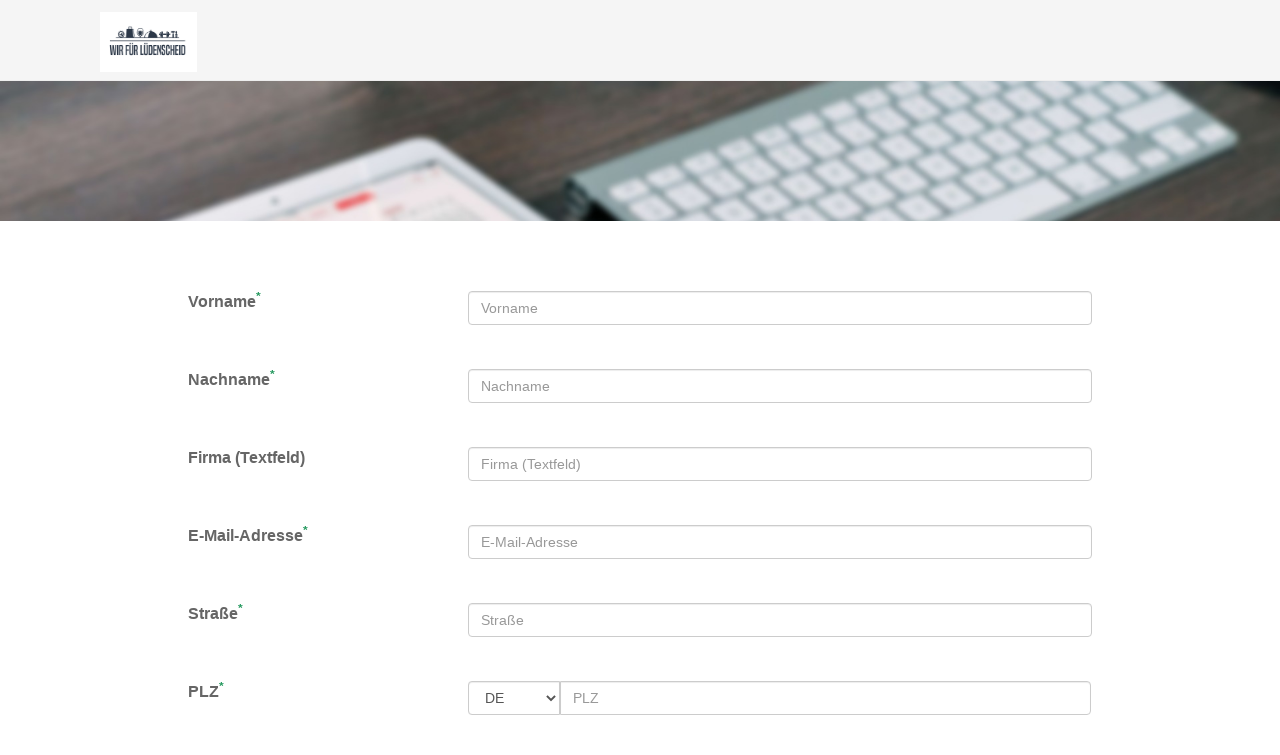

--- FILE ---
content_type: text/html; charset=utf-8
request_url: https://easyverein.com/public/Gastro/applicationform/
body_size: 8819
content:











<!DOCTYPE html>
<html>
  <head>
    <meta charset="utf-8">
    <title>Aufnahmeformular | WIR für Lüdenscheid e.V. | easyVerein</title>
    <meta name="viewport" content="width=device-width, initial-scale=1.0">
    <meta name="description" content="">
    <meta name="author" content="easyVerein Vereinsverwaltung">
    <meta name="generator" content="easyVerein Vereinsverwaltung">
	<meta name="apple-itunes-app" content="app-id=1582761507">
    <!-- STYLE -->
    <link href="/static/bootstrap/css/bootstrap.min.css?version=2d4d81" rel="stylesheet">
	<link href="/static/public/jQueryUI/jquery-ui.css?version=2d4d81" media="screen" rel="stylesheet" type="text/css">
	<link href="/static/plugins/pace/pace.min.css?version=2d4d81" rel="stylesheet">
    <link href="/static/css/public.css?version=2d4d81" rel="stylesheet">
    <script src="/static/fontawesome-pro-5.15.2-web/js/all.min.js?version=2d4d81"></script>
    <!-- SCRIPT -->
	<script src="/jsi18n/"></script>
    <script src="/static/public/core-2.4.1.js?version=2d4d81"></script>
    <script src="/static/js/jquery.min.js?version=2d4d81"></script>
    <script src="/static/plugins/pace/pace.min.js?version=2d4d81"></script>
	<script src="/static/public/publicApplicationScripts.js?version=2d4d81"></script>
	<link href="/static/public/jQueryUI/jquery-ui.css?version=2d4d81" media="screen" rel="stylesheet" type="text/css">
	<script src="/static/public/input-mask/jquery.inputmask.js?version=2d4d81"></script>

	<script src="/static/public/jQueryUI/jquery-ui.min.js?version=2d4d81"></script>
	<script src="/static/template/js/popper.min.js?version=2d4d81"></script>
    <script src="/static/bootstrap/js/bootstrap.min.js?version=2d4d81"></script>

	
	<style>
		a { color: #23985d; } a:hover { color: #00a65a; } .btn-success{background: #23985d; border: 0px; } .btn-success:hover,.btn-success.active.focus, .btn-success.active:focus, .btn-success.active:hover, .btn-success:active.focus, .btn-success:active:focus, .btn-success:active:hover, .open>.dropdown-toggle.btn-success, .open>.dropdown-toggle.btn-success.focus, .open>.dropdown-toggle.btn-success:focus, .open>.dropdown-toggle.btn-success:hover{background: #00a65a; } .pagination>.active>a, .pagination>.active>a:focus, .pagination>.active>a:hover, .pagination>.active>span, .pagination>.active>span:focus, .pagination>.active>span:hover{ background: #23985d; } .pagination>li>a, .pagination>li>span{ color: #23985d; } h4 { color: #23985d; } h4:hover { color: #00a65a; }
	</style>
	
  </head>
  <body>
  <input type="hidden" name="csrfmiddlewaretoken" value="yFltSLuK4Y7ozOzadUEVknwKt41LbZ6PnqLQxOG3bWK8f3HFoE0Wts5uix6r8w1B">


	

  <div id="header-row">
    <div class="container">
       <nav>
		  <div class="container-fluid">
		    <!-- Brand and toggle get grouped for better mobile display -->
		    <div class="navbar-header">
		      <button type="button" class="navbar-toggle collapsed" data-toggle="collapse" data-target="#bs-example-navbar-collapse-1" aria-expanded="false">
		      	<span class="icon-bar"><i class="far fa-bars text-success"></i></span>
		        <span class="sr-only">Toggle navigation</span>
		      </button>
		      <a class="navbar-brand" href="/public/Gastro/"><img src="/app/image/full_16462978751389828.png" alt="WIR für Lüdenscheid e.V." style="margin-top: -18px; max-height: 60px; max-width: 200px;"></a>
		    </div>

		    <!-- Collect the nav links, forms, and other content for toggling -->
		    <div class="collapse navbar-collapse" id="bs-example-navbar-collapse-1">
			  
			</div><!-- /.navbar-collapse -->
		</div><!-- /.container-fluid -->
		</nav>
    </div>
  </div>
  
  <div class="jumbotron">
	<br>
	<div class="container">
		
	</div>
	<br>
  </div>
  

<div class="modal" role="dialog" data-backdrop="static" id="submitInvoice">
    <div class="modal-dialog">
		<div class="modal-content">
			<div class="modal-header">
				<h4 class="modal-title">&nbsp;Dokument hochladen</h4>
				<button type="button" role="button" class="close" data-dismiss="modal" aria-label="Close">
					<span aria-hidden="true">&times;</span>
				</button>
			</div>
			<div class="modal-body">
				<div class="row">
					<div class="col-md-7">
						Rechnungs- / Belegnummer
						<div id="invNumberDiv" class="form-group has-feedback">
							<input type="text" id="invNumber" class="form-control" maxlength="100"  placeholder="* Rechnungs- / Belegnummer" value="" >
						</div>
					</div>
					<div class="col-md-5">
						<div class="form-group has-feedback">
							Datum
							<input type="text" class="form-control datemask" id="date" placeholder="Rechnungs- / Belegdatum" >
						</div>
					</div>
				</div>
				<div class="row">
					<div class="col-md-12">
						Betrag
						<input class="form-control moneymask form-group" type="text" id="price" placeholder="* Betrag">
					</div>
					
						<div class="col-md-12">
							<span>Steuer</span>
							<select class="form-control form-group" id="gross" name="gross">
								<option value="False" selected>zuzüglich</option>
								<option value="True">inklusive</option>
							</select>
						</div>
						<div class="col-md-12">
							Steuersatz
							<select class="form-control form-group taxField" id="taxPercent" name="taxPercent">
								
							</select>
							<label for="taxPercent">Steuersatz</label>
						</div>
						<div class="col-md-12">
							Steuern
							<input id="tax" type="text" class="form-control form-group" placeholder="Steuerbetrag"  value="0"  disabled>
						</div>
					
				</div>
				<br>
				Abweichender Rechnungssteller:<br><br>
				<div id="singleReceiver">
					<div class="form-group has-feedback">
						<textarea rows="5" type="text" class="form-control form-group" id="receiver" placeholder="Rechnungssteller / Lieferant / Partner (Zeilenumbruch mit STRG + ENTER)" rows="3"  ></textarea>
					</div>
				</div>

				<h4>Inhalt des Dokuments:</h4><br>
				<div class="row">
					<div class="col-md-12">
						<input id="file" type="file" name="file" onchange="previewImage(this)" accept=".pdf, .png, .jpeg, .jpg" /><br>
						<div style="clear:both">
							<iframe id="viewer" frameborder="0" scrolling="yes" width="100%" height="650"></iframe>
						</div>
					</div>
				</div>
			</div>
			<div id="loading" class="alert alert-warning alert-dismissible" style="display: none;">
				<p>Auslage wird gesendet...</p>
				<img src="/static/img/loader.gif">
			</div>
			<div class="modal-footer">
				<button type="button" id="closeInvoice" class="btn btn-default pull-left" data-dismiss="modal">Schließen</button>
				<button class="btn btn-success" id="saveInvoice" onclick="saveInvoice()">Rechnung abschicken</button>
			</div>
		</div>
		<!-- /.modal-content -->
    </div>
    <!-- /.modal-dialog -->
</div>
<!-- /.modal -->

<script>
$('#price,select[name=taxPercent],#gross').on('change',function(){
	
	generateTax();
	
});

$(document).ready(function(){
	var today = new Date();
	$(".datemask").inputmask("dd.mm.yyyy", {"placeholder": "dd.mm.yyyy"});
	$('.datemask').datepicker({ "dateFormat": "dd.mm.yyyy" });
	$(".moneymask").inputmask("decimal", { radixPoint: ",", groupSize: 3, digits: 2, autoGroup: false, allowPlus: true, allowMinus: true });
	$("#date").datepicker('setDate', today);
	$('#viewer').hide();
});

$(".modal").on("hidden.bs.modal", function(){
    clear();
});

function generateTax () {
	const price = document.querySelector('#price').value
	if (price) {
		const priceFormatted = parseFloat(price.replace(',', '.'))
		let tax = 0.00
		if (document.querySelector('#gross').value === "True") {
			tax = parseFloat(priceFormatted - priceFormatted / (100 + getTaxAsFloat()) * 100)
		} else {
			tax = parseFloat(priceFormatted * (getTaxAsFloat() / 100))
		}
		tax = Math.round(tax * 100) / 100
		const taxFormatted = tax.toFixed(2).replace('.', ',')
		document.querySelector('#tax').value = taxFormatted
	}
}

function getTaxData() {
	const taxRateDataOption = document.querySelector('#taxPercent').selectedOptions[0]
	const taxRate = taxRateDataOption?.dataset.taxRate || "0.00"
	const taxName = taxRateDataOption?.dataset.taxName
	return {taxRate, taxName}
}

function getTaxAsFloat() {
	return parseFloat(getTaxData().taxRate)
}

function fileTypeIsValid(id = '') {
	const fileInput = document.getElementById(id)
	const fileTypes = fileInput.accept.split(',').map((element) => {return element.split('.')[1]})
    const file = fileInput.files[0]
	if (!file) return true
	const fileName = file.name
    const fileEndingParts = fileName.split('.')
    const fileEnding = fileEndingParts.length > 1 ? fileEndingParts.pop().toLowerCase() : ""
    return fileTypes.includes(fileEnding)
}

function showFileTypeError(id, errorCallback = () => {}) {
	const fileInput = document.getElementById(id)
	Swal.fire({
		title: "Dieser Dateityp darf hier nicht hochgeladen werden.",
		html: gettext('Bitte nur Dateien vom folgenden Typ auswählen:') + '\n' + fileInput.accept,
		icon: "error",
		confirmButtonText: "Ok",
		confirmButtonColor: "#23985D",
	}).then(async (result) => {
		if (result.isConfirmed) {
			errorCallback()
		}
	})
}

function previewImage(target) {
	const id = target.id
	const fileInput = document.getElementById(id)
	const file = fileInput.files[0]
	if (fileTypeIsValid('file')) {
		fileUrl = URL.createObjectURL(file)
		$('#viewer').show()
		$('#viewer').attr('src', fileUrl)
	}
	else {
		showFileTypeError(id, () => {fileInput.value = null})
	}
}

function saveInvoice () {
	let data = new FormData()

	const id = 'file'
	if (!fileTypeIsValid(id)) {
		showFileTypeError(id)
		return
	}
	data.append('file', $('#' + id)[0].files[0])
	data.append('file', file)
	data.append('date', $('#date').val())
	data.append('totalPrice',$('#price').val())

	const gross =  document.querySelector('#gross')
	if (gross) {
		data.append('gross', gross.value)
	} else {
		data.append('gross', 0)
	}

	const tax = document.querySelector('#tax')
	if (tax) {
		data.append('tax' , tax.value)
	} else {
		data.append('tax', 0)
	}

	if (document.querySelector('#taxPercent')) {
		data.append('taxPercent', getTaxData().taxRate)
	} else {
		data.append('taxPercent', 0)
	}

	data.append('invNumber',$('#invNumber').val())

	if (document.querySelector('#taxPercent') && getTaxData().taxName != undefined) {
		data.append('taxName', getTaxData().taxName)
	}

	if ($('#receiver').val() == '') {
		
		data.append('receiver', ``)
	} else {
		data.append('receiver', $('#receiver').val())
	}

	data.append('addressPk', '')

	startLoading()

	$('html, body').animate({ scrollTop: 0 }, 600)

	$.ajax({
		cache: false,
		contentType: false,
		processData: false,
		method: 'POST',
		url: '/public/api/createInvoiceRequest/',
		data: data,
	}).done(function(data) {
		stopLoading()
		successMessage(data)
	}).fail(function(data) {
		stopLoading()
		apiError(data)
	})
}

function startLoading() {
	document.getElementById('saveInvoice').disabled = true;
	document.getElementById('closeInvoice').disabled = true;
	document.getElementById('loading').style.display = 'block';
}

function stopLoading() {
	document.getElementById('saveInvoice').disabled = false;
	document.getElementById('closeInvoice').disabled = false;
	document.getElementById('loading').style.display = 'none';
	$('#submitInvoice').modal('hide');
}

function clear(){
	$('#invNumber').val('');
	$('#price').val('');
	$('#taxPercent').val('0.00');
	$('#receiver').val('');
	$('#tax').val('0');
	$('#file').val("");
    $('#viewer').attr('src',"");
    $('#viewer').hide();
}

function enableSubmitInvoiceFields() {
	const modal = document.querySelector("#submitInvoice")
	modal.querySelectorAll("input:not(#tax),select").forEach(x => x.disabled = false)
}

</script>



<div class="container" style="padding:40px">
	<div id="applicationForm">
		
		
		
			
				
					<form id="form" method="post" enctype="multipart/form-data">
				
				
					<input type="hidden" name="submitValue" value="0">
					<input type="hidden" name="isSafariIframe" value="False">
					<input type="hidden" name="csrfmiddlewaretoken" value="yFltSLuK4Y7ozOzadUEVknwKt41LbZ6PnqLQxOG3bWK8f3HFoE0Wts5uix6r8w1B">
					

					
						
						
							<div class="row">
								
									
										<div class="col-md-3 col-md-offset-1">
											<label>Vorname<sup style="color: #23985d">*</sup></label>
										</div>

										<div class="col-md-7">
											
											<input
												type="text"
												name="firstName"
												placeholder="Vorname"
												class="
													form-control
													"
												style="margin-bottom:0px" required>
											<br><br>
										</div>
									
								
							</div>
						
						
					
						
						
							<div class="row">
								
									
										<div class="col-md-3 col-md-offset-1">
											<label>Nachname<sup style="color: #23985d">*</sup></label>
										</div>

										<div class="col-md-7">
											
											<input
												type="text"
												name="familyName"
												placeholder="Nachname"
												class="
													form-control
													"
												style="margin-bottom:0px" required>
											<br><br>
										</div>
									
								
							</div>
						
						
					
						
						
							<div class="row">
								
									
										<div class="col-md-3 col-md-offset-1">
											<label>Firma (Textfeld)</label>
										</div>

										<div class="col-md-7">
											
											<input
												type="text"
												name="companyName"
												placeholder="Firma (Textfeld)"
												class="
													form-control
													"
												style="margin-bottom:0px">
											<br><br>
										</div>
									
								
							</div>
						
						
					
						
						
							<div class="row">
								
									
										<div class="col-md-3 col-md-offset-1">
											<label>E-Mail-Adresse<sup style="color: #23985d">*</sup></label>
										</div>

										<div class="col-md-7">
											
											<input
												type="email"
												name="user_email"
												placeholder="E-Mail-Adresse"
												class="
													form-control
													"
												style="margin-bottom:0px" required>
											<br><br>
										</div>
									
								
							</div>
						
						
					
						
						
							<div class="row">
								
									
										<div class="col-md-3 col-md-offset-1">
											<label>Straße<sup style="color: #23985d">*</sup></label>
										</div>

										<div class="col-md-7">
											
											<input
												type="text"
												name="street"
												placeholder="Straße"
												class="
													form-control
													"
												style="margin-bottom:0px" required>
											<br><br>
										</div>
									
								
							</div>
						
						
					
						
						
							<div class="row">
								
									
										<div class="col-md-3 col-md-offset-1"><label>PLZ<sup style="color: #23985d">*</sup></label></div>
										<div class="col-md-7">
											<div class="input-group" style="z-index:0">
												<div class="input-group-addon" style="border: none; padding: 0;">
													<select id="countryCodeId" class="form-control countryIsoCode linked__country" style="width: auto; border-radius: 4px 0 0 4px;"   required >
														<option value="DE">DE</option>
														<option value="AT">AT</option>
														<option value="CH">CH</option>
														<option value="other">Andere</option>
													</select>
												</div>
												<input
													type="text"
													id="zip"
													class="form-control"
													name="zip"
													placeholder="PLZ"
													  required 
												/>
											</div>
											<div class="row hidden mt-0 mb-3" id="zipError">
												<span class="text-danger">
													<i class="far fa-exclamation-triangle"></i>&NonBreakingSpace;Postleitzahl konnte nicht gefunden werden.
												</span>
											</div>
											<br>
											<br>
										</div>
									
								
							</div>
						
						
					
						
						
							<div class="row">
								
									
										<div class="col-md-3 col-md-offset-1">
											<label>Stadt<sup style="color: #23985d">*</sup></label>
										</div>

										<div class="col-md-7">
											
											<input
												type="text"
												name="city"
												placeholder="Stadt"
												class="
													form-control
													"
												style="margin-bottom:0px" required>
											<br><br>
										</div>
									
								
							</div>
						
						
					
						
						
							<div class="row">
								
									
										<div class="col-md-3 col-md-offset-1">
											<label>Geburtstag<sup style="color: #23985d">*</sup></label>
										</div>

										<div class="col-md-7">
											
											<input
												type="text"
												name="dateOfBirth"
												placeholder="Geburtstag"
												class="
													form-control
													datemask-application
													"
												style="margin-bottom:0px" required>
											<br><br>
										</div>
									
								
							</div>
						
						
					
						
						
							<div class="row">
								
									
										<div class="col-md-3 col-md-offset-1">
											<label>Zahlweise (Auswahlfeld)<sup style="color: #23985d">*</sup></label>
										</div>
										<div class="col-md-7">
											<select id="methodOfPayment" name="methodOfPayment" class="form-control" style="margin-bottom:10px" required>
												<option value="">-- keine --</option>
												
												
													
														
													
												
													
														
															<option value="1"  >Lastschrift</option>
														
													
												
													
														
															<option value="2"  >Überweisung</option>
														
													
												
													
														
															<option value="3"  >Barzahlung</option>
														
													
												
													
												
												
											</select>
										</div>
									
								
							</div>
						
						
					
						
						
							<div class="row">
								
									
										<div class="col-md-3 col-md-offset-1">
											<label>IBAN (IBAN)</label>
										</div>

										<div class="col-md-7">
											
											<small id="ibanVerification"></small>
											
											<input
												type="text"
												name="iban"
												placeholder="IBAN (IBAN)"
												class="
													form-control
													ibanmask
													"
												style="margin-bottom:0px">
											<br><br>
										</div>
									
								
							</div>
						
						
					
						
						
							<div class="row">
								
									
										<div class="col-md-3 col-md-offset-1">
											<label>Eintrittsdatum (Datum und Uhrzeit)<sup style="color: #23985d">*</sup></label>
										</div>

										<div class="col-md-7">
											
											<input
												type="text"
												name="user_joinDate"
												placeholder="Eintrittsdatum (Datum und Uhrzeit)"
												class="
													form-control
													datemask-application
													"
												style="margin-bottom:0px" required>
											<br><br>
										</div>
									
								
							</div>
						
						
					
					<br>
					
						<div class="row">
							<div class="col-md-3 col-md-offset-1">
								<label>
									<input type="checkbox" value="true" name="informedConsent" title="Bitte setze den Haken um fortzufahren." required >
									&nbsp;Einverständniserklärung
									<sup style="color: #23985d">*</sup>
								</label>
								<br>
								<br>
							</div>
							<div class="col-md-7" style="font-size: 0.9em;">
								<span id="defaultDeclarationOfConsent">&nbsp;</span>
							</div>
						</div>
					
					
						
					
						
					
						
					
						
					
						
					
						
					
						
					
						
					
						
					
						
					
						
					
					<hr>
					
					<div class="row">
						<div class="col-md-3">
						</div>
						<div class="col-md-6">
							<div style="padding-bottom: 10px; margin: auto;">
								<p style="text-align: center;">
									Bevor du das Formular absenden kannst, musst du deine E-Mail-Adresse <span id="emailPlaceholder"></span> bestätigen:
								</p>
							</div>
							

<!-- This page uses inline style elements because it is used in the public area-->
<span id="verificationsuccess" class="text-center  hidden ">
	
		<h5 class="text-success"><i class="far fa-check"></i> Die E-Mail wurde verifiziert</h5>
	
</span>
<span id="verificationbody" class="text-center ">
	<div id="verificationLoadingSpinner" class="spinner-grow text-success" role="status">
		<span class="visually-hidden"></span>
	</div>
	<div id="step1" class="step-div hidden">
		<p>Wir senden dir einen Code, der im nächsten Schritt eingegeben werden kann.</p>
		<div class="" style="display: flex; justify-content: center">
			<div class="row justify-content-center" style="display: flex; horizontal-align: center">
				<div class="col-md-5 d-flex align-items-center" style="margin: 5px 0; flex: 7; max-width: 30rem;">
					<input type="text" id="verifyEmailField" class="form-control m-1" placeholder="E-Mail-Adresse" aria-label="E-Mail-Adresse" disabled style="border: none;box-shadow: none;color: gray;font-weight: 400;">
				</div>
				<div class="col-md-auto d-flex align-items-center" style="margin: 5px 0; flex:2;flex-grow:4;">
					<button id="requestCodeButton" data-is-smtp="false" type="button" class="btn btn-primary requestCode">Code senden</button>
				</div>
			</div>
		</div>
	</div>
	<div id="step2" class="step-div hidden">
		<div class="mb-3">
			<span class="m-1" id="resendCodeHint">Gib den Code, den wir an %s gesendet haben ein, um deine E-Mail zu verifizieren</span>
			<a id="resendCode" class="requestCode btn btn-link" href="#!">E-Mail erneut senden <i class="far fa-angle-right"></i></a>
		</div>
		<div class="row justify-content-center mb-3" style="justify-content: center !important; display: flex; flex-wrap: wrap; margin-bottom: 5px;">
			<div class="col input-group pin-input-group" style="min-width: 300px; max-width: 40rem; display: flex !important;">
				<input type="text" class="code-input form-control">
				<span style="padding-left: 15px;"></span>
				<input type="text" class="code-input form-control">
				<span style="padding-left: 15px;"></span>
				<input type="text" class="code-input form-control">
				<span style="padding-left: 15px;"></span>
				<input type="text" class="code-input form-control">
				<span style="padding-left: 15px;"></span>
				<input type="text" class="code-input form-control">
				<span style="padding-left: 15px;"></span>
				<input type="text" class="code-input form-control">
			</div>
		</div>
		<div class="mb-3">
			<span class="m-1 hidden" id="codeError">Das hat leider nicht geklappt. Versuche es erneut.</span>
		</div>
		<button id="verifyEmailButton" type="button" class="btn btn-primary m-auto">E-Mail-Adresse bestätigen</button>
	</div>
	<div id="step3" class="step-div hidden">
		<div class="row justify-content-start m-auto">
			<div class="col-1">
				<i class="far fa-check-circle" style="color: green; font-size: 20px;"></i>
			</div>
			<div class="col-md-auto">
				<span>E-Mail-Adresse bestätigt!</span>
			</div>
		</div>
	</div>
</span>

						</div>
						<div class="col-md-3">
						</div>
					</div>
					
					<div class="row" style="margin-top: 25px">
						<div class="col-md-3"></div>
						<div class="col-md-6">
							
						</div>
						<div class="col-md-3"></div>
					</div>
					<div class="row" style="justify-content: center; display: flex;">
						
							<button type="submit" role="button" name="submitButton" value="0" onclick="showLoader(event, this)" class="btn btn-success btn-lg white-space-normal" disabled>Mitgliedschaftsantrag absenden</button>
						
						&nbsp;
						<button type="button" role="button" onclick="$('#applicationDetails').modal('show');" class="btn btn-success btn-lg"style="display: none;">PDF ansehen</button>
					</div>
				
				</form> <!-- Thats allright -->
			
		
	</div>
</div>



<script src="/static/public/iban.js?version=2d4d81"></script>
<script src="/static/js/chosen.jquery.min.js?version=2d4d81"></script>
<link rel="stylesheet" type="text/css" href="/static/css/chosen.min.css?version=2d4d81">



<script>

$(document).ready(function(){

	
	
	
	
	
	
	
	
	
	
	
	
	
	
	
	
	
	
	
	
	
	
	

	if ($('#defaultDeclarationOfConsent').is(":visible")) { setDefaultDeclarationOfConsent(); }

	

	$(".ibanmask").inputmask({
		mask: "AA99 **** 9999 999[*][ *{1,4}][ *{1,4}][ *{1,4}][ *]",
		definitions: {
			'*': {
				validator: "[0-9A-Za-z]",
				casing: "upper"
			},
		}
	});

	const userEmail = document.querySelector('input[name="user_email"]')
	const emailPlaceholder = document.querySelector('#emailPlaceholder')
	if (emailPlaceholder && userEmail) {
		emailPlaceholder.innerText = `${userEmail.value}`
		userEmail.addEventListener('change', () => {
			emailPlaceholder.innerText = `${userEmail.value}`
		})
	}

	// Gives you the current id of the applicationForm seen in the url
	const currentApplicationFrom = window.location.pathname.split('/')[4];
	$('#applicationFormPicker').val(currentApplicationFrom).change();

	$(".bicmask").inputmask({
		mask: "AAAAAA**[***]",
		definitions: {
			'*': {
				validator: "[0-9A-Za-z]",
				casing: "upper"
			}
		}
	})

	if (document.querySelector('.ibanmask')?.required) {
		document.querySelector('.ibanmask').setCustomValidity('Bitte korrigieren')
	}

	if (document.querySelector('.bicmask')?.required) {
		document.querySelector('.bicmask').setCustomValidity('Bitte korrigieren')
	}

	$('.ibanmask').keyup(function () {
		if (document.querySelector('.ibanmask')?.required || document.querySelector('.ibanmask')?.value) {
			displayIBANStatusMessage($('.ibanmask'), $('.bicmask'), $('#ibanVerification'))
			// If this gets executed without the timeout, it will tell you the BIC is invalid because it did get checked when the IBAN function hasn't finished yet
			setTimeout(() => {
				displayBICStatusMessage($('.ibanmask'), $('.bicmask'), $('#bicVerification'))
			}, 200)
		} else {
			document.getElementById('ibanVerification').innerHTML = ''
			document.querySelector('.ibanmask').setCustomValidity('')
		}
	})

	$('.bicmask').keyup(function () {
		if (document.querySelector('.bicmask')?.required || document.querySelector('.bicmask')?.value) {
			displayBICStatusMessage($('.ibanmask'), $('.bicmask'), $('#bicVerification'))
		} else {
			document.getElementById('bicVerification').innerHTML = ''
			document.querySelector('.bicmask').setCustomValidity('')
		}
	})

	$(".datemask-application").inputmask("dd.mm.yyyy", {"placeholder": "dd.mm.yyyy"});
	$('.datemask-application').not("[readonly=readonly]").datepicker( { "dateFormat": "dd.mm.yyyy" });
	$(".moneymask").inputmask("decimal", { radixPoint: ",", groupSize: 3, digits: 2, autoGroup: false, allowPlus: true, allowMinus: true });
	document.querySelector('#applicationFormPicker')?.addEventListener('change', () => loadNewApplication());

	$('.chosen-select').each((_, e) => {
		if (e.name === 'group') { $(e).chosen({ width: "100%", enable_search_threshold: 10, max_selected_options: "1" }) }
		else { $(e).chosen({ width: "100%", enable_search_threshold: 10}) }
	})
	document.querySelectorAll('.chosen-choices').forEach(
		(e) => e.classList.add('form-control')
	)

	function selectedGroupCount(optionElements = undefined) {
		if (!optionElements) {
			optionElements = document.querySelector("select[name='group'] option")
		}
		let count = 0
		optionElements.forEach((el) => {
			if(el.selected) count++
		})
		return count
	}

	// Set a class for mobile devices because the chosen jQuery plugin does not work on mobile devices
	if (isSmartphone()) {
		const multiselectElements = document.querySelectorAll("select[settingsType='a']")
		multiselectElements.forEach((element) => {element.classList.add('mobile-device')})
		const groupSelection = document.querySelector("select[name='group']")
		if (groupSelection) {
			groupSelection.classList.add('mobile-device')
			const optionElements = groupSelection.querySelectorAll('option')
			if (parseInt(groupSelection.dataset.maxSelectedAllowed) > 1) {
				groupSelection.addEventListener('change', (event) => {
					event.preventDefault()
					event.target.blur()
					const maxSelectedAllowed = event.target.dataset.maxSelectedAllowed
					const optionElements = event.target.querySelectorAll('option')
					const count = selectedGroupCount(optionElements)
					optionElements.forEach((el) => {
						if(count >= maxSelectedAllowed) {
							if (!el.selected) el.disabled = true
						}
						else {
							el.disabled = false
						}
					})
				})
			}
		}
	}

	
	
	setupVerificationBody('', 'input[type="email"]')
	
});

function setDefaultDeclarationOfConsent() {
	
		const defaultDeclarationOfConsent = `Ich bin damit einverstanden, dass meine Daten von der Organisation "WIR für Lüdenscheid e.V." zum Zweck der Vertragserfüllung im Rahmen der Mitgliedschaft hinterlegt, verarbeitet und genutzt werden.<br><br> Ich bin darauf hingewiesen worden, dass die im Rahmen der vorstehend genannten Zwecke erhobenen personenbezogenen Daten unter Beachtung der EU-Datenschutzgrundverordnung erhoben, verarbeitet, genutzt und übermittelt werden. Ich wurde über <a href="https://easyverein.com/static/documents/Betroffenenrechte_easyVerein.pdf">meine Rechte als Betroffener</a> unterrichtet.<br><br>Die Einverständniserklärung erfolgt auf freiwilliger Basis. Ich wurde darüber aufgeklärt, dass ich die Einverständniserklärung jederzeit durch schriftliche Mitteilung für die Zukunft widerrufen kann.<br>`
	
	const hiddenInput = `<input type="hidden" class="hiddenDeclarationOfConsent" value='${defaultDeclarationOfConsent}' name="consents">`;

	$('#defaultDeclarationOfConsent').html('');
	$('#defaultDeclarationOfConsent').html(defaultDeclarationOfConsent);
	$('#defaultDeclarationOfConsent').append(hiddenInput);
}

function showLoader(event, btn) {
	if (document.querySelector("#form").checkValidity()) {
		btn.innerText =  gettext('Aufnahmeformular wird versendet...')
		btn.disabled = true
		document.getElementById('form').submit()
	}
}

function loadNewApplication() {
	applicationFormPicker = document.getElementById('applicationFormPicker');
	window.location.pathname = `/public/Gastro/applicationform/${applicationFormPicker.selectedOptions[0].value}`;
}

</script>

<script src="/static/public/addressLookupTools.js?version=2d4d81"></script>

<script>
	// Function to create and replace the structure for zip and country code
	function createAndReplaceZipStructure(zipElementName, countryCodeId, cityId, countryId, stateId, orgCountry, errorID) {
		const zipElement = document.getElementsByName(zipElementName)[0]

		if (zipElement) {
			// Set the default value of the <select> element to orgCountry
			const countryCodeElement = document.getElementById(countryCodeId)
			if (countryCodeElement) {
				countryCodeElement.value = orgCountry
			}

			// Handle hidden elements for city, country, and state
			const zipErrorElement = document.querySelector(`#${errorID}`)
			const addressFields = [cityId, countryId, stateId]
			addressFields.forEach((id) => {
				if (id) {
					let element = document.getElementsByName(id)[0]
					if (!element) {
						element = document.createElement('input')
						element.id = id
						element.classList.add('hidden', 'form-data')
						element.type = 'text'
						element.name = id
						if (zipErrorElement) {
							zipErrorElement.appendChild(element)
						}
					} else {
						element.id = id
					}
				}
			})

			// Add event listener for zip code
			addZipCodeEventListener(zipElementName, countryCodeId, cityId, countryId, stateId, errorID, true)
		}
	}

	// Get orgCountry, then create and replace structures for zip, companyZip and companyZipInvoice
	const countryCode = "DE"
	createAndReplaceZipStructure('zip', 'countryCodeId', 'city', 'country', 'state', countryCode, 'zipError')
	createAndReplaceZipStructure('companyZip', 'companyCountryCodeId', 'companyCity', 'companyCountry', 'companyState', countryCode, 'companyZipError')
	createAndReplaceZipStructure('companyZipInvoice', 'companyInvoiceCountryCodeId', 'companyCityInvoice', 'companyCountryInvoice', 'companyStateInvoice', countryCode, 'companyInvoiceZipError')
</script>

<style>
.chosen-select:invalid[multiple] {
	margin-top: 15px !important;
}

a {
	color: #23985d;
	text-decoration: underline #23985d;
}
.code-input {
    box-shadow: inset 0 1px 3px rgba(0, 0, 0, 0.15);
    border: 1px solid gray;
}
</style>


<style>
	.mobile {
		display: none;
	}
	.desktop {
		display: block;
	}
	@media(max-width: 500px) {
		.mobile {
			display: block;
		}
		.footerRow {
			padding: 12px 12px 0px 12px;
		}
		.desktop {
			display: none;
		}
	}
</style>

	

	<footer>
		<div class="container">
			<!--DESKTOP VERSION PUBLIC FOOTER-->
			<div class="desktop">
				<div class="row">
					<div class="col-md-3" style="padding-top: 5px;">
						<form action="/i18n/setlang/" method="post" class="setLanguage">
							<input type="hidden" name="csrfmiddlewaretoken" value="yFltSLuK4Y7ozOzadUEVknwKt41LbZ6PnqLQxOG3bWK8f3HFoE0Wts5uix6r8w1B">
							<input name="next" type="hidden" value="">
							<div class="input-group">
								<select name="language" class="form-control pull-left" style="width: 140px; font-size: 10px;">
									
									<option value="de" selected>🇩🇪 Deutsch (Standard)</option>
									<option value="en">🇬🇧 English (Official)</option>
								</select>
								<input type="submit" class="btn btn-default pull-right" value="Go">
							</div>
						</form> &nbsp; &nbsp;
					</div>
					<div class="col-md-4">Copyright &copy; 2026 WIR für Lüdenscheid e.V.<br>
						<small><a href="https://software-design.de/agentur/impressum?domain=easyverein.com">Impressum</a> | <a href="https://software-design.de/agentur/datenschutz">Datenschutz</a> |
						<a href="https://apps.apple.com/de/app/easyverein-vereinsverwaltung/id1582761507" class="g" rel="noopener noreferrer" target="_blank" data-toggle="tooltip" title="easyVerein App für iOS">iOS App</a> |
						<a href="https://play.google.com/store/apps/details?id=com.softwaredesign.easyverein" class="g" rel="noopener noreferrer" target="_blank" data-toggle="tooltip" title="easyVerein App für Android">Android App</a><br></small>
					</div>
					<div class="col-md-4" style="text-align: right; margin-top: -20px;">
						<h3 style="margin-bottom: 0px; font-size: 0.95em">powered by <a href="/" style="color: black;">easy<b>Verein</b></a></h3>
						<small>Diese Seite verwendet Cookies um den Login bereitzustellen.</small>
					</div>
				</div>
			</div>
			<!--DESKTOP VERSION END-->

			<!--MOBILE VERSION PUBLIC FOOTER (NEED ROWS INSTEAD OF COLUMNS HERE)-->
			<div class="mobile">
				<div class="row">
					<div class="col-md-3" style="padding-top: 10px;">
						<form action="/i18n/setlang/" method="post" class="setLanguage">
							<input type="hidden" name="csrfmiddlewaretoken" value="yFltSLuK4Y7ozOzadUEVknwKt41LbZ6PnqLQxOG3bWK8f3HFoE0Wts5uix6r8w1B">
							<input name="next" type="hidden" value="">
							<div class="input-group">
								<select name="language" class="form-control pull-left" style="width: 140px; font-size: 10px;">
									
									<option value="de" selected>🇩🇪 Deutsch (Standard)</option>
									<option value="en">🇬🇧 English (Official)</option>
								</select>
								<input type="submit" class="btn btn-default pull-right" value="Go">
							</div>
						</form>
					</div>
				</div>
				<div class="row footerRow">
					Copyright &copy; 2026 WIR für Lüdenscheid e.V.<br>
					<small><a href="https://software-design.de/agentur/impressum?domain=easyverein.com">Impressum</a> | <a href="https://software-design.de/agentur/datenschutz">Datenschutz</a></small> |						
						<a href="https://apps.apple.com/de/app/easyverein-vereinsverwaltung/id1582761507" class="g" target="_blank" data-toggle="tooltip" title="easyVerein App für iOS"><i class="fab fa-apple"></i></a> | 
						<a href="https://play.google.com/store/apps/details?id=com.softwaredesign.easyverein" class="g" target="_blank" data-toggle="tooltip" title="easyVerein App für Android"><i class="fab fa-google-play"></i></a><br>
				</div>
				<div class="row footerRow">
					<span style="margin-bottom: 0px; font-size: 0.95em">powered by <a href="/" style="color: black;">easy<b>Verein</b></a></span><br>
					<small>Diese Seite verwendet Cookies um den Login bereitzustellen.</small>
				</div>
				<!--MOBILE VERSION END-->
			</div>
		</div>
	</footer>
	<!--/.Footer-->

<script src="/static/js/sweetalert2.all.min.js?version=2d4d81"></script>

</body>
</html>





